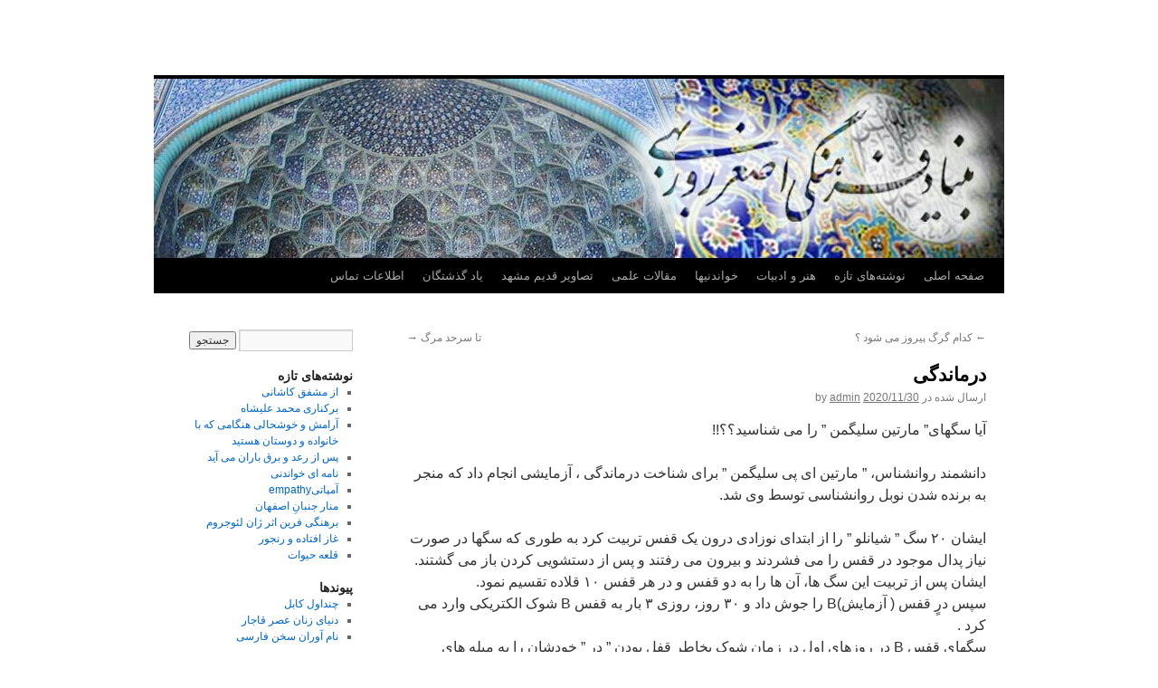

--- FILE ---
content_type: text/html; charset=UTF-8
request_url: http://www.rouzbehi.ir/%D8%AA%D8%A7-%D8%B3%D8%B1%D8%AD%D8%AF-%D9%85%D8%B1%DA%AF/
body_size: 10293
content:
<!DOCTYPE html>
<html dir="rtl" lang="fa-IR">
<head>
<meta charset="UTF-8" />
<title>
درماندگي | 	</title>
<link rel="profile" href="http://gmpg.org/xfn/11" />
<link rel="stylesheet" type="text/css" media="all" href="http://www.rouzbehi.ir/wp-content/themes/twentyten/style.css" />
<link rel="pingback" href="http://www.rouzbehi.ir/xmlrpc.php">
<meta name='robots' content='max-image-preview:large' />
<link rel="alternate" type="application/rss+xml" title=" &raquo; خوراک" href="http://www.rouzbehi.ir/feed/" />
<link rel="alternate" type="application/rss+xml" title=" &raquo; خوراک دیدگاه‌ها" href="http://www.rouzbehi.ir/comments/feed/" />
<link rel="alternate" title="oEmbed (JSON)" type="application/json+oembed" href="http://www.rouzbehi.ir/wp-json/oembed/1.0/embed?url=http%3A%2F%2Fwww.rouzbehi.ir%2F%25d8%25aa%25d8%25a7-%25d8%25b3%25d8%25b1%25d8%25ad%25d8%25af-%25d9%2585%25d8%25b1%25da%25af%2F" />
<link rel="alternate" title="oEmbed (XML)" type="text/xml+oembed" href="http://www.rouzbehi.ir/wp-json/oembed/1.0/embed?url=http%3A%2F%2Fwww.rouzbehi.ir%2F%25d8%25aa%25d8%25a7-%25d8%25b3%25d8%25b1%25d8%25ad%25d8%25af-%25d9%2585%25d8%25b1%25da%25af%2F&#038;format=xml" />
<style id='wp-img-auto-sizes-contain-inline-css' type='text/css'>
img:is([sizes=auto i],[sizes^="auto," i]){contain-intrinsic-size:3000px 1500px}
/*# sourceURL=wp-img-auto-sizes-contain-inline-css */
</style>
<style id='wp-emoji-styles-inline-css' type='text/css'>

	img.wp-smiley, img.emoji {
		display: inline !important;
		border: none !important;
		box-shadow: none !important;
		height: 1em !important;
		width: 1em !important;
		margin: 0 0.07em !important;
		vertical-align: -0.1em !important;
		background: none !important;
		padding: 0 !important;
	}
/*# sourceURL=wp-emoji-styles-inline-css */
</style>
<style id='wp-block-library-inline-css' type='text/css'>
:root{--wp-block-synced-color:#7a00df;--wp-block-synced-color--rgb:122,0,223;--wp-bound-block-color:var(--wp-block-synced-color);--wp-editor-canvas-background:#ddd;--wp-admin-theme-color:#007cba;--wp-admin-theme-color--rgb:0,124,186;--wp-admin-theme-color-darker-10:#006ba1;--wp-admin-theme-color-darker-10--rgb:0,107,160.5;--wp-admin-theme-color-darker-20:#005a87;--wp-admin-theme-color-darker-20--rgb:0,90,135;--wp-admin-border-width-focus:2px}@media (min-resolution:192dpi){:root{--wp-admin-border-width-focus:1.5px}}.wp-element-button{cursor:pointer}:root .has-very-light-gray-background-color{background-color:#eee}:root .has-very-dark-gray-background-color{background-color:#313131}:root .has-very-light-gray-color{color:#eee}:root .has-very-dark-gray-color{color:#313131}:root .has-vivid-green-cyan-to-vivid-cyan-blue-gradient-background{background:linear-gradient(135deg,#00d084,#0693e3)}:root .has-purple-crush-gradient-background{background:linear-gradient(135deg,#34e2e4,#4721fb 50%,#ab1dfe)}:root .has-hazy-dawn-gradient-background{background:linear-gradient(135deg,#faaca8,#dad0ec)}:root .has-subdued-olive-gradient-background{background:linear-gradient(135deg,#fafae1,#67a671)}:root .has-atomic-cream-gradient-background{background:linear-gradient(135deg,#fdd79a,#004a59)}:root .has-nightshade-gradient-background{background:linear-gradient(135deg,#330968,#31cdcf)}:root .has-midnight-gradient-background{background:linear-gradient(135deg,#020381,#2874fc)}:root{--wp--preset--font-size--normal:16px;--wp--preset--font-size--huge:42px}.has-regular-font-size{font-size:1em}.has-larger-font-size{font-size:2.625em}.has-normal-font-size{font-size:var(--wp--preset--font-size--normal)}.has-huge-font-size{font-size:var(--wp--preset--font-size--huge)}.has-text-align-center{text-align:center}.has-text-align-left{text-align:left}.has-text-align-right{text-align:right}.has-fit-text{white-space:nowrap!important}#end-resizable-editor-section{display:none}.aligncenter{clear:both}.items-justified-left{justify-content:flex-start}.items-justified-center{justify-content:center}.items-justified-right{justify-content:flex-end}.items-justified-space-between{justify-content:space-between}.screen-reader-text{border:0;clip-path:inset(50%);height:1px;margin:-1px;overflow:hidden;padding:0;position:absolute;width:1px;word-wrap:normal!important}.screen-reader-text:focus{background-color:#ddd;clip-path:none;color:#444;display:block;font-size:1em;height:auto;left:5px;line-height:normal;padding:15px 23px 14px;text-decoration:none;top:5px;width:auto;z-index:100000}html :where(.has-border-color){border-style:solid}html :where([style*=border-top-color]){border-top-style:solid}html :where([style*=border-right-color]){border-right-style:solid}html :where([style*=border-bottom-color]){border-bottom-style:solid}html :where([style*=border-left-color]){border-left-style:solid}html :where([style*=border-width]){border-style:solid}html :where([style*=border-top-width]){border-top-style:solid}html :where([style*=border-right-width]){border-right-style:solid}html :where([style*=border-bottom-width]){border-bottom-style:solid}html :where([style*=border-left-width]){border-left-style:solid}html :where(img[class*=wp-image-]){height:auto;max-width:100%}:where(figure){margin:0 0 1em}html :where(.is-position-sticky){--wp-admin--admin-bar--position-offset:var(--wp-admin--admin-bar--height,0px)}@media screen and (max-width:600px){html :where(.is-position-sticky){--wp-admin--admin-bar--position-offset:0px}}

/*# sourceURL=wp-block-library-inline-css */
</style><style id='wp-block-paragraph-inline-css' type='text/css'>
.is-small-text{font-size:.875em}.is-regular-text{font-size:1em}.is-large-text{font-size:2.25em}.is-larger-text{font-size:3em}.has-drop-cap:not(:focus):first-letter{float:right;font-size:8.4em;font-style:normal;font-weight:100;line-height:.68;margin:.05em 0 0 .1em;text-transform:uppercase}body.rtl .has-drop-cap:not(:focus):first-letter{float:none;margin-right:.1em}p.has-drop-cap.has-background{overflow:hidden}:root :where(p.has-background){padding:1.25em 2.375em}:where(p.has-text-color:not(.has-link-color)) a{color:inherit}p.has-text-align-left[style*="writing-mode:vertical-lr"],p.has-text-align-right[style*="writing-mode:vertical-rl"]{rotate:180deg}
/*# sourceURL=http://www.rouzbehi.ir/wp-includes/blocks/paragraph/style.min.css */
</style>
<style id='global-styles-inline-css' type='text/css'>
:root{--wp--preset--aspect-ratio--square: 1;--wp--preset--aspect-ratio--4-3: 4/3;--wp--preset--aspect-ratio--3-4: 3/4;--wp--preset--aspect-ratio--3-2: 3/2;--wp--preset--aspect-ratio--2-3: 2/3;--wp--preset--aspect-ratio--16-9: 16/9;--wp--preset--aspect-ratio--9-16: 9/16;--wp--preset--color--black: #000;--wp--preset--color--cyan-bluish-gray: #abb8c3;--wp--preset--color--white: #fff;--wp--preset--color--pale-pink: #f78da7;--wp--preset--color--vivid-red: #cf2e2e;--wp--preset--color--luminous-vivid-orange: #ff6900;--wp--preset--color--luminous-vivid-amber: #fcb900;--wp--preset--color--light-green-cyan: #7bdcb5;--wp--preset--color--vivid-green-cyan: #00d084;--wp--preset--color--pale-cyan-blue: #8ed1fc;--wp--preset--color--vivid-cyan-blue: #0693e3;--wp--preset--color--vivid-purple: #9b51e0;--wp--preset--color--blue: #0066cc;--wp--preset--color--medium-gray: #666;--wp--preset--color--light-gray: #f1f1f1;--wp--preset--gradient--vivid-cyan-blue-to-vivid-purple: linear-gradient(135deg,rgb(6,147,227) 0%,rgb(155,81,224) 100%);--wp--preset--gradient--light-green-cyan-to-vivid-green-cyan: linear-gradient(135deg,rgb(122,220,180) 0%,rgb(0,208,130) 100%);--wp--preset--gradient--luminous-vivid-amber-to-luminous-vivid-orange: linear-gradient(135deg,rgb(252,185,0) 0%,rgb(255,105,0) 100%);--wp--preset--gradient--luminous-vivid-orange-to-vivid-red: linear-gradient(135deg,rgb(255,105,0) 0%,rgb(207,46,46) 100%);--wp--preset--gradient--very-light-gray-to-cyan-bluish-gray: linear-gradient(135deg,rgb(238,238,238) 0%,rgb(169,184,195) 100%);--wp--preset--gradient--cool-to-warm-spectrum: linear-gradient(135deg,rgb(74,234,220) 0%,rgb(151,120,209) 20%,rgb(207,42,186) 40%,rgb(238,44,130) 60%,rgb(251,105,98) 80%,rgb(254,248,76) 100%);--wp--preset--gradient--blush-light-purple: linear-gradient(135deg,rgb(255,206,236) 0%,rgb(152,150,240) 100%);--wp--preset--gradient--blush-bordeaux: linear-gradient(135deg,rgb(254,205,165) 0%,rgb(254,45,45) 50%,rgb(107,0,62) 100%);--wp--preset--gradient--luminous-dusk: linear-gradient(135deg,rgb(255,203,112) 0%,rgb(199,81,192) 50%,rgb(65,88,208) 100%);--wp--preset--gradient--pale-ocean: linear-gradient(135deg,rgb(255,245,203) 0%,rgb(182,227,212) 50%,rgb(51,167,181) 100%);--wp--preset--gradient--electric-grass: linear-gradient(135deg,rgb(202,248,128) 0%,rgb(113,206,126) 100%);--wp--preset--gradient--midnight: linear-gradient(135deg,rgb(2,3,129) 0%,rgb(40,116,252) 100%);--wp--preset--font-size--small: 13px;--wp--preset--font-size--medium: 20px;--wp--preset--font-size--large: 36px;--wp--preset--font-size--x-large: 42px;--wp--preset--spacing--20: 0.44rem;--wp--preset--spacing--30: 0.67rem;--wp--preset--spacing--40: 1rem;--wp--preset--spacing--50: 1.5rem;--wp--preset--spacing--60: 2.25rem;--wp--preset--spacing--70: 3.38rem;--wp--preset--spacing--80: 5.06rem;--wp--preset--shadow--natural: 6px 6px 9px rgba(0, 0, 0, 0.2);--wp--preset--shadow--deep: 12px 12px 50px rgba(0, 0, 0, 0.4);--wp--preset--shadow--sharp: 6px 6px 0px rgba(0, 0, 0, 0.2);--wp--preset--shadow--outlined: 6px 6px 0px -3px rgb(255, 255, 255), 6px 6px rgb(0, 0, 0);--wp--preset--shadow--crisp: 6px 6px 0px rgb(0, 0, 0);}:where(.is-layout-flex){gap: 0.5em;}:where(.is-layout-grid){gap: 0.5em;}body .is-layout-flex{display: flex;}.is-layout-flex{flex-wrap: wrap;align-items: center;}.is-layout-flex > :is(*, div){margin: 0;}body .is-layout-grid{display: grid;}.is-layout-grid > :is(*, div){margin: 0;}:where(.wp-block-columns.is-layout-flex){gap: 2em;}:where(.wp-block-columns.is-layout-grid){gap: 2em;}:where(.wp-block-post-template.is-layout-flex){gap: 1.25em;}:where(.wp-block-post-template.is-layout-grid){gap: 1.25em;}.has-black-color{color: var(--wp--preset--color--black) !important;}.has-cyan-bluish-gray-color{color: var(--wp--preset--color--cyan-bluish-gray) !important;}.has-white-color{color: var(--wp--preset--color--white) !important;}.has-pale-pink-color{color: var(--wp--preset--color--pale-pink) !important;}.has-vivid-red-color{color: var(--wp--preset--color--vivid-red) !important;}.has-luminous-vivid-orange-color{color: var(--wp--preset--color--luminous-vivid-orange) !important;}.has-luminous-vivid-amber-color{color: var(--wp--preset--color--luminous-vivid-amber) !important;}.has-light-green-cyan-color{color: var(--wp--preset--color--light-green-cyan) !important;}.has-vivid-green-cyan-color{color: var(--wp--preset--color--vivid-green-cyan) !important;}.has-pale-cyan-blue-color{color: var(--wp--preset--color--pale-cyan-blue) !important;}.has-vivid-cyan-blue-color{color: var(--wp--preset--color--vivid-cyan-blue) !important;}.has-vivid-purple-color{color: var(--wp--preset--color--vivid-purple) !important;}.has-black-background-color{background-color: var(--wp--preset--color--black) !important;}.has-cyan-bluish-gray-background-color{background-color: var(--wp--preset--color--cyan-bluish-gray) !important;}.has-white-background-color{background-color: var(--wp--preset--color--white) !important;}.has-pale-pink-background-color{background-color: var(--wp--preset--color--pale-pink) !important;}.has-vivid-red-background-color{background-color: var(--wp--preset--color--vivid-red) !important;}.has-luminous-vivid-orange-background-color{background-color: var(--wp--preset--color--luminous-vivid-orange) !important;}.has-luminous-vivid-amber-background-color{background-color: var(--wp--preset--color--luminous-vivid-amber) !important;}.has-light-green-cyan-background-color{background-color: var(--wp--preset--color--light-green-cyan) !important;}.has-vivid-green-cyan-background-color{background-color: var(--wp--preset--color--vivid-green-cyan) !important;}.has-pale-cyan-blue-background-color{background-color: var(--wp--preset--color--pale-cyan-blue) !important;}.has-vivid-cyan-blue-background-color{background-color: var(--wp--preset--color--vivid-cyan-blue) !important;}.has-vivid-purple-background-color{background-color: var(--wp--preset--color--vivid-purple) !important;}.has-black-border-color{border-color: var(--wp--preset--color--black) !important;}.has-cyan-bluish-gray-border-color{border-color: var(--wp--preset--color--cyan-bluish-gray) !important;}.has-white-border-color{border-color: var(--wp--preset--color--white) !important;}.has-pale-pink-border-color{border-color: var(--wp--preset--color--pale-pink) !important;}.has-vivid-red-border-color{border-color: var(--wp--preset--color--vivid-red) !important;}.has-luminous-vivid-orange-border-color{border-color: var(--wp--preset--color--luminous-vivid-orange) !important;}.has-luminous-vivid-amber-border-color{border-color: var(--wp--preset--color--luminous-vivid-amber) !important;}.has-light-green-cyan-border-color{border-color: var(--wp--preset--color--light-green-cyan) !important;}.has-vivid-green-cyan-border-color{border-color: var(--wp--preset--color--vivid-green-cyan) !important;}.has-pale-cyan-blue-border-color{border-color: var(--wp--preset--color--pale-cyan-blue) !important;}.has-vivid-cyan-blue-border-color{border-color: var(--wp--preset--color--vivid-cyan-blue) !important;}.has-vivid-purple-border-color{border-color: var(--wp--preset--color--vivid-purple) !important;}.has-vivid-cyan-blue-to-vivid-purple-gradient-background{background: var(--wp--preset--gradient--vivid-cyan-blue-to-vivid-purple) !important;}.has-light-green-cyan-to-vivid-green-cyan-gradient-background{background: var(--wp--preset--gradient--light-green-cyan-to-vivid-green-cyan) !important;}.has-luminous-vivid-amber-to-luminous-vivid-orange-gradient-background{background: var(--wp--preset--gradient--luminous-vivid-amber-to-luminous-vivid-orange) !important;}.has-luminous-vivid-orange-to-vivid-red-gradient-background{background: var(--wp--preset--gradient--luminous-vivid-orange-to-vivid-red) !important;}.has-very-light-gray-to-cyan-bluish-gray-gradient-background{background: var(--wp--preset--gradient--very-light-gray-to-cyan-bluish-gray) !important;}.has-cool-to-warm-spectrum-gradient-background{background: var(--wp--preset--gradient--cool-to-warm-spectrum) !important;}.has-blush-light-purple-gradient-background{background: var(--wp--preset--gradient--blush-light-purple) !important;}.has-blush-bordeaux-gradient-background{background: var(--wp--preset--gradient--blush-bordeaux) !important;}.has-luminous-dusk-gradient-background{background: var(--wp--preset--gradient--luminous-dusk) !important;}.has-pale-ocean-gradient-background{background: var(--wp--preset--gradient--pale-ocean) !important;}.has-electric-grass-gradient-background{background: var(--wp--preset--gradient--electric-grass) !important;}.has-midnight-gradient-background{background: var(--wp--preset--gradient--midnight) !important;}.has-small-font-size{font-size: var(--wp--preset--font-size--small) !important;}.has-medium-font-size{font-size: var(--wp--preset--font-size--medium) !important;}.has-large-font-size{font-size: var(--wp--preset--font-size--large) !important;}.has-x-large-font-size{font-size: var(--wp--preset--font-size--x-large) !important;}
/*# sourceURL=global-styles-inline-css */
</style>

<style id='classic-theme-styles-inline-css' type='text/css'>
/*! This file is auto-generated */
.wp-block-button__link{color:#fff;background-color:#32373c;border-radius:9999px;box-shadow:none;text-decoration:none;padding:calc(.667em + 2px) calc(1.333em + 2px);font-size:1.125em}.wp-block-file__button{background:#32373c;color:#fff;text-decoration:none}
/*# sourceURL=/wp-includes/css/classic-themes.min.css */
</style>
<link rel='stylesheet' id='contact-form-7-css' href='http://www.rouzbehi.ir/wp-content/plugins/contact-form-7/includes/css/styles.css?ver=5.0.5' type='text/css' media='all' />
<link rel='stylesheet' id='contact-form-7-rtl-css' href='http://www.rouzbehi.ir/wp-content/plugins/contact-form-7/includes/css/styles-rtl.css?ver=5.0.5' type='text/css' media='all' />
<link rel='stylesheet' id='twentyten-block-style-css' href='http://www.rouzbehi.ir/wp-content/themes/twentyten/blocks.css?ver=20181018' type='text/css' media='all' />
<script type="text/javascript" src="http://www.rouzbehi.ir/wp-includes/js/jquery/jquery.min.js?ver=3.7.1" id="jquery-core-js"></script>
<script type="text/javascript" src="http://www.rouzbehi.ir/wp-includes/js/jquery/jquery-migrate.min.js?ver=3.4.1" id="jquery-migrate-js"></script>
<link rel="https://api.w.org/" href="http://www.rouzbehi.ir/wp-json/" /><link rel="alternate" title="JSON" type="application/json" href="http://www.rouzbehi.ir/wp-json/wp/v2/posts/10871" /><link rel="EditURI" type="application/rsd+xml" title="RSD" href="http://www.rouzbehi.ir/xmlrpc.php?rsd" />
<link rel="stylesheet" href="http://www.rouzbehi.ir/wp-content/themes/twentyten/rtl.css" type="text/css" media="screen" /><meta name="generator" content="WordPress 6.9" />
<link rel="canonical" href="http://www.rouzbehi.ir/%d8%aa%d8%a7-%d8%b3%d8%b1%d8%ad%d8%af-%d9%85%d8%b1%da%af/" />
<link rel='shortlink' href='http://www.rouzbehi.ir/?p=10871' />
<style type="text/css" id="custom-background-css">
body.custom-background { background-color: #ffffff; }
</style>
	</head>

<body class="rtl wp-singular post-template-default single single-post postid-10871 single-format-standard custom-background wp-theme-twentyten">
<div id="wrapper" class="hfeed">
	<div id="header">
		<div id="masthead">
			<div id="branding" role="banner">
								<div id="site-title">
					<span>
						<a href="http://www.rouzbehi.ir/" title="" rel="home"></a>
					</span>
				</div>
				<div id="site-description"></div>

										<img src="http://www.rouzbehi.ir/wp-content/uploads/2014/06/cropped-image-46eef6b98d4dc4159746c0b56116605056195510d8d3893eab6a8e356e6a93d6-V.jpg" width="940" height="198" alt="" />
								</div><!-- #branding -->

			<div id="access" role="navigation">
								<div class="skip-link screen-reader-text"><a href="#content" title="رفتن به نوشته‌ها">رفتن به نوشته‌ها</a></div>
								<div class="menu-header"><ul id="menu-main" class="menu"><li id="menu-item-84" class="menu-item menu-item-type-post_type menu-item-object-page menu-item-home menu-item-84"><a href="http://www.rouzbehi.ir/">صفحه اصلی</a></li>
<li id="menu-item-319" class="menu-item menu-item-type-post_type menu-item-object-page current_page_parent menu-item-319"><a href="http://www.rouzbehi.ir/%d9%86%d9%88%d8%b4%d8%aa%d9%87%e2%80%8c%d9%87%d8%a7%db%8c-%d8%aa%d8%a7%d8%b2%d9%87/">نوشته‌های تازه</a></li>
<li id="menu-item-920" class="menu-item menu-item-type-taxonomy menu-item-object-category menu-item-920"><a href="http://www.rouzbehi.ir/category/%d9%87%d9%86%d8%b1-%d9%88-%d8%a7%d8%af%d8%a8%db%8c%d8%a7%d8%aa/">هنر و ادبیات</a></li>
<li id="menu-item-849" class="menu-item menu-item-type-taxonomy menu-item-object-category menu-item-849"><a href="http://www.rouzbehi.ir/category/%d8%ae%d9%88%d8%a7%d9%86%d8%af%d9%86%db%8c%d9%87%d8%a7/">خواندنیها</a></li>
<li id="menu-item-264" class="menu-item menu-item-type-taxonomy menu-item-object-category menu-item-264"><a href="http://www.rouzbehi.ir/category/%d9%85%d9%82%d8%a7%d9%84%d8%a7%d8%aa-%d8%b9%d9%84%d9%85%db%8c/">مقالات علمی</a></li>
<li id="menu-item-268" class="menu-item menu-item-type-post_type menu-item-object-page menu-item-268"><a href="http://www.rouzbehi.ir/%d8%aa%d8%b5%d8%a7%d9%88%d9%8a%d8%b1-%d9%82%d8%af%d9%8a%d9%85-%d9%85%d8%b4%d9%87%d8%af/">تصاویر قدیم مشهد</a></li>
<li id="menu-item-189" class="menu-item menu-item-type-taxonomy menu-item-object-category menu-item-189"><a href="http://www.rouzbehi.ir/category/%db%8c%d8%a7%d8%af-%da%af%d8%b0%d8%b4%d8%aa%da%af%d8%a7%d9%86/">یاد گذشتگان</a></li>
<li id="menu-item-83" class="menu-item menu-item-type-post_type menu-item-object-page menu-item-83"><a href="http://www.rouzbehi.ir/%d8%aa%d9%85%d8%a7%d8%b3/">اطلاعات تماس</a></li>
</ul></div>			</div><!-- #access -->
		</div><!-- #masthead -->
	</div><!-- #header -->

	<div id="main">

		<div id="container">
			<div id="content" role="main">

			

				<div id="nav-above" class="navigation">
					<div class="nav-previous"><a href="http://www.rouzbehi.ir/%d9%83%d8%af%d8%a7%d9%85-%da%af%d8%b1%da%af-%d9%be%d9%8a%d8%b1%d9%88%d8%b2-%d9%85%d9%89-%d8%b4%d9%88%d8%af-%d8%9f/" rel="prev"><span class="meta-nav">&larr;</span> کدام گرگ پیروز مى شود ؟</a></div>
					<div class="nav-next"><a href="http://www.rouzbehi.ir/%d8%aa%d8%a7-%d8%b3%d8%b1%d8%ad%d8%af-%d9%85%d8%b1%da%af-2/" rel="next">تا سرحد مرگ <span class="meta-nav">&rarr;</span></a></div>
				</div><!-- #nav-above -->

				<div id="post-10871" class="post-10871 post type-post status-publish format-standard hentry category-1">
					<h1 class="entry-title">درماندگی</h1>

					<div class="entry-meta">
						<span class="meta-prep meta-prep-author">ارسال شده در</span> <a href="http://www.rouzbehi.ir/%d8%aa%d8%a7-%d8%b3%d8%b1%d8%ad%d8%af-%d9%85%d8%b1%da%af/" title="1:35 ب.ظ" rel="bookmark"><span class="entry-date">2020/11/30</span></a> <span class="meta-sep">by</span> <span class="author vcard"><a class="url fn n" href="http://www.rouzbehi.ir/author/admin/" title="نمایش همه‌ی نوشته‌های admin">admin</a></span>					</div><!-- .entry-meta -->

					<div class="entry-content">
						
<p>آیا سگهای&#8221; مارتین سلیگمن &#8221; را می شناسید؟؟!!</p>



<p>دانشمند روانشناس، &#8221; مارتین ای  پی  سلیگمن &#8221; برای شناخت درماندگی ، آزمایشی انجام داد که منجر به برنده شدن نوبل روانشناسی توسط وی شد.</p>



<p>ایشان ۲۰ سگ &#8221; شیانلو &#8221; را از ابتدای نوزادی درون یک قفس تربیت کرد به طوری که سگها در صورت نیاز پدال موجود در قفس را می فشردند و بیرون می رفتند و پس از دستشویی کردن باز می گشتند. <br>
ایشان پس از تربیت این سگ ها، آن ها را به دو قفس و در هر قفس ۱۰ قلاده تقسیم نمود. <br>
سپس درٍ قفس ( آزمایش)B را جوش داد و ۳۰ روز، روزی ۳ بار به قفس B شوک الکتریکی وارد می کرد .<br>
سگهای قفس B در روزهای اول در زمان شوک بخاطر قفل بودن &#8221; در &#8221; خودشان را به میله های قفس می‌زدند و خود را خونی و زخمی می‌کردند و نتیجه ای نمی گرفتند . اما پس از چند روز سگها فهمیدند که با تلاش موفق نمی شوند بجز اینکه زخمی شده و رنج زیاد کشند.<br>
آنها یاد گرفتند که در زمان شوک در جای خود بایستند زیرا دست کم از زخمی شدن در امان بودند.</p>



<p>&#8221; سلیگمن &#8221; در انتهای آزمایش درٍ قفس را شکست و آنها را به سگهای قبلی قفس A ( گواه)  ملحق نمود ؛ همان قفس سالم که با فشار اهرم &#8221; در &#8221; باز می شد.</p>



<p>سپس شوک الکتریکی داد. فکر می کنید چه اتفاقی افتاد؟؟ </p>



<p>تمام ۱۰ سگ گواه اهرم را فشار داده و بیرون آمدند اما سگهای ( آزمایش) در سرجایشان ایستاده و حرکت نکردند. <br>
 او بزرگترین نظریه قرن را ارائه کرد، یعنی (درماندگی آموخته شدنی است)<br>
بدین معنا که موجودات یاد می گیرند بدبخت زندگی کنند.</p>



<p>حال آنهایی که فقط در منزل و محیط کار و پیش دوستانشان ابراز ناراحتی و غر زدن می کنند با سگهای &#8221; سلیگمن &#8221; یکسان هستند. آنها یاد گرفته اند که بدبخت زندگی کنند.</p>



<p>این که می گویند مردم ایران به آگاهی نرسیده اند درست نیست.<br>
روانشناسان با تکیه به همین نارضایتی ها می گویند نه، مردم همه آگاهند منتها به درماندگیٍ آموخته ، شده گرفتار شده اند.</p>



<p>باکمال تاسف ما ایرانیان  داریم با بدبختی هایی که به سرمان می آید سازش می کنیم. ما ایرانیان  داریم یاد می گیریم که با بدبختی کنار بیاییم. <br>
و حاکمیت هم بخوبی تشخیص داده که عکس العمل مردم فقط سازگاری و غر زدن است.<br>
اگر با این شرایط کنار بیاییم تنها چیزی که برای نسل ما باقی خواهد ماند نفرین و لعن نسلهای آینده خواهند بود. </p>



<p>حداقل کاری که میتوانیم انجام دهیم انتشار این</p>
											</div><!-- .entry-content -->

		
						<div class="entry-utility">
							این نوشته در <a href="http://www.rouzbehi.ir/category/%d8%af%d8%b3%d8%aa%d9%87%e2%80%8c%d8%a8%d9%86%d8%af%db%8c%e2%80%8c%d9%86%d8%b4%d8%af%d9%87/" rel="category tag">دسته‌بندی نشده</a> ارسال شده است. افزودن <a href="http://www.rouzbehi.ir/%d8%aa%d8%a7-%d8%b3%d8%b1%d8%ad%d8%af-%d9%85%d8%b1%da%af/" title="Permalink to درماندگی" rel="bookmark">پیوند یکتا</a> به علاقه‌مندی‌ها.													</div><!-- .entry-utility -->
					</div><!-- #post-10871 -->

					<div id="nav-below" class="navigation">
						<div class="nav-previous"><a href="http://www.rouzbehi.ir/%d9%83%d8%af%d8%a7%d9%85-%da%af%d8%b1%da%af-%d9%be%d9%8a%d8%b1%d9%88%d8%b2-%d9%85%d9%89-%d8%b4%d9%88%d8%af-%d8%9f/" rel="prev"><span class="meta-nav">&larr;</span> کدام گرگ پیروز مى شود ؟</a></div>
						<div class="nav-next"><a href="http://www.rouzbehi.ir/%d8%aa%d8%a7-%d8%b3%d8%b1%d8%ad%d8%af-%d9%85%d8%b1%da%af-2/" rel="next">تا سرحد مرگ <span class="meta-nav">&rarr;</span></a></div>
					</div><!-- #nav-below -->

					
			<div id="comments">




</div><!-- #comments -->

	
			</div><!-- #content -->
		</div><!-- #container -->


		<div id="primary" class="widget-area" role="complementary">
			<ul class="xoxo">

<li id="search-3" class="widget-container widget_search"><form role="search" method="get" id="searchform" class="searchform" action="http://www.rouzbehi.ir/">
				<div>
					<label class="screen-reader-text" for="s">جستجو برای:</label>
					<input type="text" value="" name="s" id="s" />
					<input type="submit" id="searchsubmit" value="جستجو" />
				</div>
			</form></li>
		<li id="recent-posts-2" class="widget-container widget_recent_entries">
		<h3 class="widget-title">نوشته‌های تازه</h3>
		<ul>
											<li>
					<a href="http://www.rouzbehi.ir/%d8%a7%d8%b2-%d9%85%d8%b4%d9%81%d9%82-%da%a9%d8%a7%d8%b4%d8%a7%d9%86%db%8c/">از مشفق کاشانی</a>
									</li>
											<li>
					<a href="http://www.rouzbehi.ir/%d8%a8%d8%b1%da%a9%d9%86%d8%a7%d8%b1%db%8c-%d9%85%d8%ad%d9%85%d8%af-%d8%b9%d9%84%db%8c%d8%b4%d8%a7%d9%87/">برکناری محمد علیشاه</a>
									</li>
											<li>
					<a href="http://www.rouzbehi.ir/%d8%a2%d8%b1%d8%a7%d9%85%d8%b4-%d9%88-%d8%ae%d9%88%d8%b4%d8%ad%d8%a7%d9%84%db%8c-%d9%87%d9%86%da%af%d8%a7%d9%85%db%8c-%da%a9%d9%87-%d8%a8%d8%a7-%d8%ae%d8%a7%d9%86%d9%88%d8%a7%d8%af%d9%87-%d9%88-%d8%af/">آرامش و خوشحالی هنگامی که با خانواده و دوستان هستید</a>
									</li>
											<li>
					<a href="http://www.rouzbehi.ir/%d9%be%d8%b3-%d8%a7%d8%b2-%d8%b1%d8%b9%d8%af-%d9%88-%d8%a8%d8%b1%d9%82-%d8%a8%d8%a7%d8%b1%d8%a7%d9%86-%d9%85%db%8c-%d8%a2%db%8c%d8%af/">پس از رعد و برق باران می آید</a>
									</li>
											<li>
					<a href="http://www.rouzbehi.ir/__trashed-3/">نامه ای خواندنی</a>
									</li>
											<li>
					<a href="http://www.rouzbehi.ir/%d8%a2%d9%85%d9%be%d8%a7%d8%aa%db%8cempathy/">آمپاتیempathy</a>
									</li>
											<li>
					<a href="http://www.rouzbehi.ir/%d9%85%d9%86%d8%a7%d8%b1-%d8%ac%d9%86%d8%a8%d8%a7%d9%86%d9%90-%d8%a7%d8%b5%d9%81%d9%87%d8%a7%d9%86/">منار جنبانِ اصفهان</a>
									</li>
											<li>
					<a href="http://www.rouzbehi.ir/%d8%a8%d8%b1%d9%87%d9%86%da%af%db%8c-%d9%81%d8%b1%db%8c%d9%86-%d8%a7%d8%ab%d8%b1-%da%98%d8%a7%d9%86-%d9%84%d8%a6%d9%88%d8%ac%d8%b1%d9%88%d9%85/">برهنگی فرین اثر ژان  لئوجروم</a>
									</li>
											<li>
					<a href="http://www.rouzbehi.ir/%d8%ba%d8%a7%d8%b2-%d8%a7%d9%81%d8%aa%d8%a7%d8%af%d9%87-%d9%88-%d8%b1%d9%86%d8%ac%d9%88%d8%b1/">غاز افتاده و رنجور</a>
									</li>
											<li>
					<a href="http://www.rouzbehi.ir/%d9%82%d9%84%d8%b9%d9%87-%d8%ad%db%8c%d9%88%d8%a7%d8%aa/">قلعه حیوات</a>
									</li>
					</ul>

		</li><li id="linkcat-2" class="widget-container widget_links"><h3 class="widget-title">پیوندها</h3>
	<ul class='xoxo blogroll'>
<li><a href="http://chendavol.blogfa.com/post-89.aspx">چنداول كابل</a></li>
<li><a href="http://www.qajarwomen.org/fa/">دنياى زنان عصر قاجار</a></li>
<li><a href="http://www.ganjoor.net" target="_blank">نام آوران سخن فارسی</a></li>

	</ul>
</li>

<!-- Start - HTML Javascript Adder plugin v3.9 -->
<li id="html_javascript_adder-3" class="widget-container widget_html_javascript_adder"><h3 class="widget-title">آمار</h3>
<div class="hjawidget textwidget">
<!-- Begin WebGozar.com Counter code -->
<script type="text/javascript" language="javascript" src="http://www.webgozar.ir/c.aspx?Code=2954871&amp;t=counter" ></script>
<noscript><a href="http://www.webgozar.com/counter/stats.aspx?code=2954871" target="_blank">&#1570;&#1605;&#1575;&#1585;</a></noscript>
<!-- End WebGozar.com Counter code -->
</div>
</li><!-- End - HTML Javascript Adder plugin v3.9 -->
<li id="ztjalali_archive-2" class="widget-container widget_ztjalali_archive"><h3 class="widget-title">بایگانی</h3><ul>	<li><a href='http://www.rouzbehi.ir/1401/04/'>تیر ۱۴۰۱</a>&nbsp;(۱)</li>
	<li><a href='http://www.rouzbehi.ir/1401/02/'>اردیبهشت ۱۴۰۱</a>&nbsp;(۳)</li>
	<li><a href='http://www.rouzbehi.ir/1401/01/'>فروردین ۱۴۰۱</a>&nbsp;(۳)</li>
	<li><a href='http://www.rouzbehi.ir/1400/12/'>اسفند ۱۴۰۰</a>&nbsp;(۱)</li>
	<li><a href='http://www.rouzbehi.ir/1400/11/'>بهمن ۱۴۰۰</a>&nbsp;(۱)</li>
	<li><a href='http://www.rouzbehi.ir/1400/10/'>دی ۱۴۰۰</a>&nbsp;(۲)</li>
	<li><a href='http://www.rouzbehi.ir/1400/09/'>آذر ۱۴۰۰</a>&nbsp;(۱)</li>
	<li><a href='http://www.rouzbehi.ir/1400/06/'>شهریور ۱۴۰۰</a>&nbsp;(۱)</li>
	<li><a href='http://www.rouzbehi.ir/1400/05/'>مرداد ۱۴۰۰</a>&nbsp;(۵)</li>
	<li><a href='http://www.rouzbehi.ir/1400/04/'>تیر ۱۴۰۰</a>&nbsp;(۲)</li>
	<li><a href='http://www.rouzbehi.ir/1400/03/'>خرداد ۱۴۰۰</a>&nbsp;(۲)</li>
	<li><a href='http://www.rouzbehi.ir/1400/02/'>اردیبهشت ۱۴۰۰</a>&nbsp;(۳)</li>
</ul></li>			</ul>
		</div><!-- #primary .widget-area -->

	</div><!-- #main -->

	<div id="footer" role="contentinfo">
		<div id="colophon">



			<div id="site-info">
				<a href="http://www.rouzbehi.ir/" title="" rel="home">
									</a>
							</div><!-- #site-info -->

			<div id="site-generator">
								<a href="http://wp-persian.com/" class="imprint" title="نرم‌افزار انتشار شخصی">
					با افتخار نیرو گرفته از WordPress.				</a>
			</div><!-- #site-generator -->

		</div><!-- #colophon -->
	</div><!-- #footer -->

</div><!-- #wrapper -->

<script type="speculationrules">
{"prefetch":[{"source":"document","where":{"and":[{"href_matches":"/*"},{"not":{"href_matches":["/wp-*.php","/wp-admin/*","/wp-content/uploads/*","/wp-content/*","/wp-content/plugins/*","/wp-content/themes/twentyten/*","/*\\?(.+)"]}},{"not":{"selector_matches":"a[rel~=\"nofollow\"]"}},{"not":{"selector_matches":".no-prefetch, .no-prefetch a"}}]},"eagerness":"conservative"}]}
</script>
<script type="text/javascript" src="http://www.rouzbehi.ir/wp-includes/js/comment-reply.min.js?ver=6.9" id="comment-reply-js" async="async" data-wp-strategy="async" fetchpriority="low"></script>
<script type="text/javascript" id="contact-form-7-js-extra">
/* <![CDATA[ */
var wpcf7 = {"apiSettings":{"root":"http://www.rouzbehi.ir/wp-json/contact-form-7/v1","namespace":"contact-form-7/v1"},"recaptcha":{"messages":{"empty":"\u0644\u0637\u0641\u0627 \u062a\u0627\u06cc\u06cc\u062f \u0646\u0645\u0627\u06cc\u06cc\u062f \u06a9\u0647 \u0634\u0645\u0627 \u06cc\u06a9 \u0631\u0628\u0627\u062a \u0646\u06cc\u0633\u062a\u06cc\u062f."}}};
//# sourceURL=contact-form-7-js-extra
/* ]]> */
</script>
<script type="text/javascript" src="http://www.rouzbehi.ir/wp-content/plugins/contact-form-7/includes/js/scripts.js?ver=5.0.5" id="contact-form-7-js"></script>
<script id="wp-emoji-settings" type="application/json">
{"baseUrl":"https://s.w.org/images/core/emoji/17.0.2/72x72/","ext":".png","svgUrl":"https://s.w.org/images/core/emoji/17.0.2/svg/","svgExt":".svg","source":{"concatemoji":"http://www.rouzbehi.ir/wp-includes/js/wp-emoji-release.min.js?ver=6.9"}}
</script>
<script type="module">
/* <![CDATA[ */
/*! This file is auto-generated */
const a=JSON.parse(document.getElementById("wp-emoji-settings").textContent),o=(window._wpemojiSettings=a,"wpEmojiSettingsSupports"),s=["flag","emoji"];function i(e){try{var t={supportTests:e,timestamp:(new Date).valueOf()};sessionStorage.setItem(o,JSON.stringify(t))}catch(e){}}function c(e,t,n){e.clearRect(0,0,e.canvas.width,e.canvas.height),e.fillText(t,0,0);t=new Uint32Array(e.getImageData(0,0,e.canvas.width,e.canvas.height).data);e.clearRect(0,0,e.canvas.width,e.canvas.height),e.fillText(n,0,0);const a=new Uint32Array(e.getImageData(0,0,e.canvas.width,e.canvas.height).data);return t.every((e,t)=>e===a[t])}function p(e,t){e.clearRect(0,0,e.canvas.width,e.canvas.height),e.fillText(t,0,0);var n=e.getImageData(16,16,1,1);for(let e=0;e<n.data.length;e++)if(0!==n.data[e])return!1;return!0}function u(e,t,n,a){switch(t){case"flag":return n(e,"\ud83c\udff3\ufe0f\u200d\u26a7\ufe0f","\ud83c\udff3\ufe0f\u200b\u26a7\ufe0f")?!1:!n(e,"\ud83c\udde8\ud83c\uddf6","\ud83c\udde8\u200b\ud83c\uddf6")&&!n(e,"\ud83c\udff4\udb40\udc67\udb40\udc62\udb40\udc65\udb40\udc6e\udb40\udc67\udb40\udc7f","\ud83c\udff4\u200b\udb40\udc67\u200b\udb40\udc62\u200b\udb40\udc65\u200b\udb40\udc6e\u200b\udb40\udc67\u200b\udb40\udc7f");case"emoji":return!a(e,"\ud83e\u1fac8")}return!1}function f(e,t,n,a){let r;const o=(r="undefined"!=typeof WorkerGlobalScope&&self instanceof WorkerGlobalScope?new OffscreenCanvas(300,150):document.createElement("canvas")).getContext("2d",{willReadFrequently:!0}),s=(o.textBaseline="top",o.font="600 32px Arial",{});return e.forEach(e=>{s[e]=t(o,e,n,a)}),s}function r(e){var t=document.createElement("script");t.src=e,t.defer=!0,document.head.appendChild(t)}a.supports={everything:!0,everythingExceptFlag:!0},new Promise(t=>{let n=function(){try{var e=JSON.parse(sessionStorage.getItem(o));if("object"==typeof e&&"number"==typeof e.timestamp&&(new Date).valueOf()<e.timestamp+604800&&"object"==typeof e.supportTests)return e.supportTests}catch(e){}return null}();if(!n){if("undefined"!=typeof Worker&&"undefined"!=typeof OffscreenCanvas&&"undefined"!=typeof URL&&URL.createObjectURL&&"undefined"!=typeof Blob)try{var e="postMessage("+f.toString()+"("+[JSON.stringify(s),u.toString(),c.toString(),p.toString()].join(",")+"));",a=new Blob([e],{type:"text/javascript"});const r=new Worker(URL.createObjectURL(a),{name:"wpTestEmojiSupports"});return void(r.onmessage=e=>{i(n=e.data),r.terminate(),t(n)})}catch(e){}i(n=f(s,u,c,p))}t(n)}).then(e=>{for(const n in e)a.supports[n]=e[n],a.supports.everything=a.supports.everything&&a.supports[n],"flag"!==n&&(a.supports.everythingExceptFlag=a.supports.everythingExceptFlag&&a.supports[n]);var t;a.supports.everythingExceptFlag=a.supports.everythingExceptFlag&&!a.supports.flag,a.supports.everything||((t=a.source||{}).concatemoji?r(t.concatemoji):t.wpemoji&&t.twemoji&&(r(t.twemoji),r(t.wpemoji)))});
//# sourceURL=http://www.rouzbehi.ir/wp-includes/js/wp-emoji-loader.min.js
/* ]]> */
</script>
</body>
</html>
